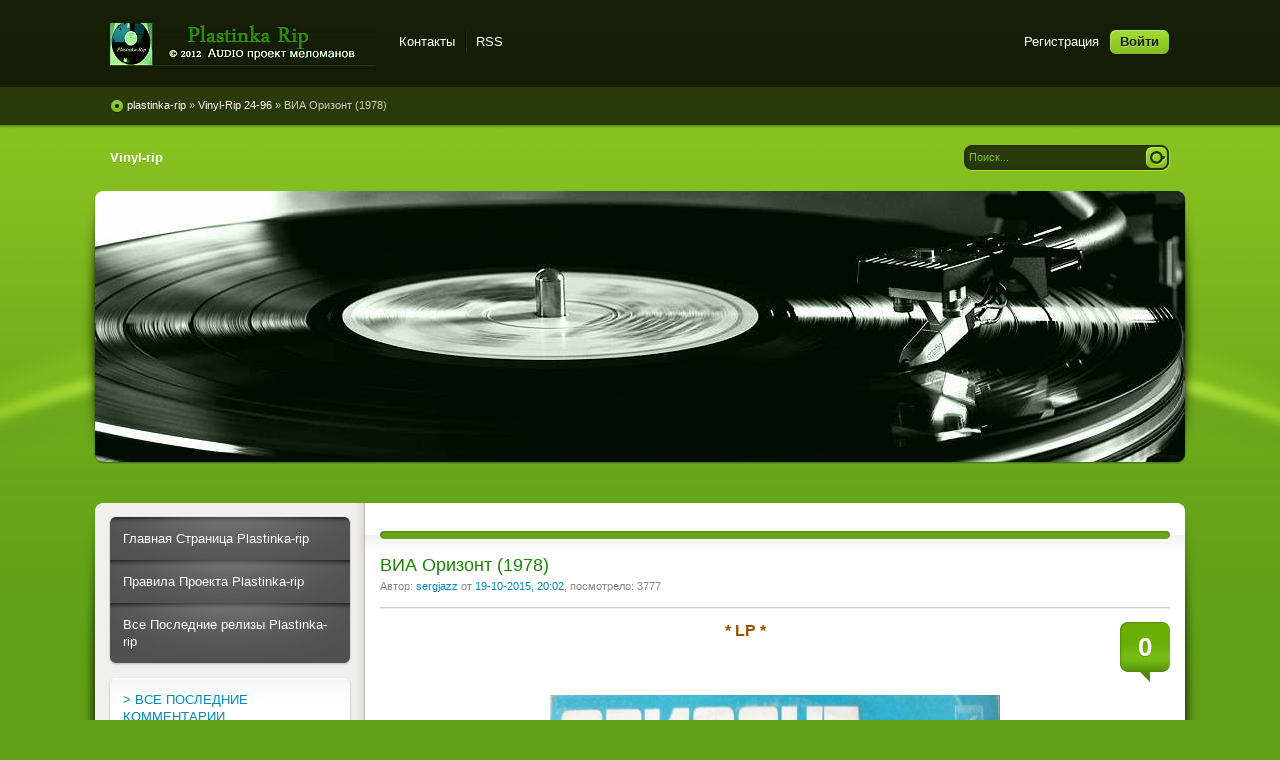

--- FILE ---
content_type: text/html; charset=windows-1251
request_url: http://plastinka-rip.org/vinyl-rip-24-96/1656-via-orizont-1978.html
body_size: 9993
content:
<!DOCTYPE html PUBLIC "-//W3C//DTD XHTML 1.0 Transitional//EN" "http://www.w3.org/TR/xhtml1/DTD/xhtml1-transitional.dtd">
<html xmlns="http://www.w3.org/1999/xhtml" xml:lang="ru" lang="ru">
<head>   
<meta http-equiv="content-type" content="text/html; charset=windows-1251" /> 
<title>ВИА Оризонт (1978)</title>
<meta name="description" content="LP  Альбом:  ВИА Оризонт Имя исполнителя/ группы:   ВИА Оризонт  Музыкальный жанр/ стиль: Советская эстрада, Soviet Groove, ВИА, Folk Дата записи/ выхода:" />
<meta name="keywords" content="скачать, flac, альбом, группа, mp3, wav, mix, cd, rip, vinyl, lp, оцифровка, dvd, lossless" />
                                                           
<meta property="og:site_name" content="Plastinka rip - оцифровки винила и магнитоальбомов" />
<meta property="og:type" content="article" />
<meta property="og:title" content="ВИА Оризонт (1978)" />
<meta property="og:url" content="http://plastinka-rip.org/vinyl-rip-24-96/1656-via-orizont-1978.html" />
<meta property="og:image" content="http://plastinka-rip.org/uploads/posts/2015-10/1445273284_fr.jpg" />
<link rel="search" type="application/opensearchdescription+xml" href="http://plastinka-rip.org/engine/opensearch.php" title="Plastinka rip - оцифровки винила и магнитоальбомов" />
<script type="text/javascript" src="/engine/classes/min/index.php?charset=windows-1251&amp;g=general&amp;11"></script>
<script type="text/javascript" src="/engine/classes/min/index.php?charset=windows-1251&amp;f=engine/classes/highslide/highslide.js&amp;11"></script>    
<link rel="shortcut icon" href="/templates/Pisces/images/favicon.ico" />
<link href="/templates/Pisces/style/styles.css" type="text/css" rel="stylesheet" />
<link href="/templates/Pisces/style/engine.css" type="text/css" rel="stylesheet" />
<link media="screen" href="/templates/Pisces/icomm/style.css" type="text/css" rel="stylesheet" />  
<script type="text/javascript" src="/templates/Pisces/js/libs.js"></script>
<meta name="google-site-verification" content="kuYqztTSWS3qcybg6vrW9xcZY6eaWGRgejNYDUrUPGw" />
 <meta name="yandex-verification" content="46a77e9b015db94f" />
 <meta name="yandex-verification" content="c7ebb2221742cd10" />
 <link media="screen" href="/templates/Pisces/comm/style.css" type="text/css" rel="stylesheet" />
</head>
<body>  
<div id="loading-layer" style="display:none">Загрузка. Пожалуйста, подождите...</div>
<script type="text/javascript">
<!--
var dle_root       = '/';
var dle_admin      = '';
var dle_login_hash = '';
var dle_group      = 5;
var dle_skin       = 'Pisces';
var dle_wysiwyg    = '0';
var quick_wysiwyg  = '0';
var dle_act_lang   = ["Да", "Нет", "Ввод", "Отмена", "Сохранить", "Удалить"];
var menu_short     = 'Быстрое редактирование';
var menu_full      = 'Полное редактирование';
var menu_profile   = 'Просмотр профиля';
var menu_send      = 'Отправить сообщение';
var menu_uedit     = 'Админцентр';
var dle_info       = 'Информация';
var dle_confirm    = 'Подтверждение';
var dle_prompt     = 'Ввод информации';
var dle_req_field  = 'Заполните все необходимые поля';
var dle_del_agree  = 'Вы действительно хотите удалить? Данное действие невозможно будет отменить';
var dle_spam_agree = 'Вы действительно хотите отметить пользователя как спамера? Это приведет к удалению всех его комментариев';
var dle_complaint  = 'Укажите текст вашей жалобы для администрации:';
var dle_big_text   = 'Выделен слишком большой участок текста.';
var dle_orfo_title = 'Укажите комментарий для администрации к найденной ошибке на странице';
var dle_p_send     = 'Отправить';
var dle_p_send_ok  = 'Уведомление успешно отправлено';
var dle_save_ok    = 'Изменения успешно сохранены. Обновить страницу?';
var dle_del_news   = 'Удалить статью';
var allow_dle_delete_news   = false;
//-->
</script><script type="text/javascript">  
<!--  
	hs.graphicsDir = '/engine/classes/highslide/graphics/';
	hs.wrapperClassName = 'borderless';
	hs.numberOfImagesToPreload = 0;
	hs.showCredits = false;
	hs.dimmingOpacity = 0.60;
	hs.lang = {
		loadingText :     'Загрузка...',
		playTitle :       'Просмотр слайдшоу (пробел)',
		pauseTitle:       'Пауза',
		previousTitle :   'Предыдущее изображение',
		nextTitle :       'Следующее изображение',
		moveTitle :       'Переместить',
		closeTitle :      'Закрыть (Esc)',
		fullExpandTitle : 'Развернуть до полного размера',
		restoreTitle :    'Кликните для закрытия картинки, нажмите и удерживайте для перемещения',
		focusTitle :      'Сфокусировать',
		loadingTitle :    'Нажмите для отмены'
	};
	
	hs.align = 'center';
	hs.transitions = ['expand', 'crossfade'];
	hs.addSlideshow({
		interval: 4000,
		repeat: false,
		useControls: true,
		fixedControls: 'fit',
		overlayOptions: {
			opacity: .75,
			position: 'bottom center',
			hideOnMouseOut: true
		}
	});
//-->
</script> 
<div class="wwide pagebg">
	<div id="headbar">
		<div id="header">
			<div class="wrapper">
				<div class="container">
                  <h1><a class="thide" href="/" title="Plastinka rip - оцифровки винила и магнитоальбомов">Plastinka rip - оцифровки винила и магнитоальбомов</a></h1>
					<div class="loginbox">

<ul class="reset loginbox">
	<li class="lvsep"><a href="http://plastinka-rip.org/index.php?do=register">Регистрация</a></li>
	<li class="loginbtn"><a id="loginlink" href="#"><b>Войти</b></a></li>
</ul>
<div style="display: none;" id="logindialog" title="Авторизация">
	<form method="post" action="">
		<div class="logform">
			<ul class="reset">
				<li class="lfield"><label for="login_name">Логин:</label><br /><input type="text" name="login_name" id="login_name" /></li>
				<li class="lfield lfpas"><label for="login_password">Пароль (<a href="http://plastinka-rip.org/index.php?do=lostpassword">Забыли?</a>):</label><br /><input type="password" name="login_password" id="login_password" /></li>
				<li class="lfield lfchek"><input type="checkbox" name="login_not_save" id="login_not_save" value="1"/><label for="login_not_save">&nbsp;Чужой компьютер</label></li>
				<li class="lbtn"><button class="fbutton" onclick="submit();" type="submit" title="Войти"><span>Войти</span></button></li>
			</ul>
			<input name="login" type="hidden" id="login" value="submit" />
		</div>
	</form>
</div>
</div>
					<div class="headlinks">
						<ul class="reset">							
							<li><a href="/index.php?do=feedback">Контакты</a></li>
							<li><a href="/rss.xml">RSS</a></li>                            
						</ul>
					</div>
				</div>
			</div>
		</div>
		<div id="speedbar">
			<div class="wrapper">
				<div class="container">
					<p><span id="dle-speedbar"><span itemscope itemtype="http://data-vocabulary.org/Breadcrumb"><a href="http://plastinka-rip.org/" itemprop="url"><span itemprop="title">plastinka-rip</span></a></span> &raquo; <span itemscope itemtype="http://data-vocabulary.org/Breadcrumb"><a href="http://plastinka-rip.org/vinyl-rip-24-96/" itemprop="url"><span itemprop="title">Vinyl-Rip 24-96</span></a></span> &raquo; ВИА Оризонт (1978)</span></p>                   
				</div>
			</div>
		</div>
	</div>
	<div class="wrapper">
		<div id="toolbar" class="container">
			<ul id="topmenu" class="lcol reset">
    	 <li><a href="http://plastinka-rip.org/vinyl-rip/"><b>Vinyl-rip</b></a></li>
</ul>
	  
		

			<form method="post" action=''>
				<input type="hidden" name="do" value="search" />
				<input type="hidden" name="subaction" value="search" />
				<ul class="searchbar reset">
					<li class="lfield"><input id="story" name="story" value="Поиск..." onblur="if(this.value=='') this.value='Поиск...';" onfocus="if(this.value=='Поиск...') this.value='';" type="text" /></li>
					<li class="lbtn"><input title="Найти" alt="Найти" type="image" src="/templates/Pisces/images/spacer.gif" /></li>
				</ul>
			</form>
		</div>       
		<script type="text/javascript" src="/templates/Pisces/js/slides.js"></script>
<script type="text/javascript">
	$(function(){
		$('#slides').slides({
			effect: 'fade',
			play: 20000,
			pause: 2500,
			generatePagination: true,
			preload: true,
			hoverPause: true
		});
	});
</script>
<div class="slider">
	<div class="container">
		<div id="slides">
			<div class="slides_container">				
				<div><a href="http://plastinka-rip.org/vinyl-rip"><img src="/templates/Pisces/img/slide9.jpg" alt="" /></a></div>
			</div>
		</div>
	</div>
	<div class="dleft">&nbsp;</div>
	<div class="dright">&nbsp;</div>
</div>
		<div class="shadlr"><div class="shadlr">
			<div class="container">
				<div id="vseptop" class="wsh"><div class="wsh">&nbsp;</div></div>
				<div class="vsep"><div class="vsep">
					<div id="midside" class="rcol">
						<div class="hban"><div class="hban">
							<div class="dpad"></div>
						</div></div>
						
						
						<div id='dle-content'><div class="base fullstory">
	<div class="dpad">
		<h2 class="btl"><span id="news-title">ВИА Оризонт (1978)</span></h2>
		<p class="binfo small">Автор: <a onclick="ShowProfile('sergjazz', 'http://plastinka-rip.org/user/sergjazz/', '0'); return false;" href="http://plastinka-rip.org/user/sergjazz/">sergjazz</a> от <a href="http://plastinka-rip.org/2015/10/19/" >19-10-2015, 20:02</a>, посмотрело: 3777</p>
		<div class="maincont">
			<span class="argcoms"><b>0</b></span>
			<div style="text-align:center;"><!--sizestart:3--><span style="font-size:12pt;"><!--/sizestart--><!--colorstart:#9A5302--><span style="color:#9A5302"><!--/colorstart--><b>* LP *</b><!--colorend--></span><!--/colorend--><!--sizeend--></span><!--/sizeend--></div><br />                            <br /><br /><div style="text-align:center;"><!--dle_image_begin:http://plastinka-rip.org/uploads/posts/2015-10/1445273284_fr.jpg|--><img src="/uploads/posts/2015-10/1445273284_fr.jpg" alt="ВИА Оризонт (1978)" title="ВИА Оризонт (1978)"  /><!--dle_image_end--></div><br /><br /><div style="text-align:center;"><br /><b>Альбом:</b><br /><!--colorstart:#A16E00--><span style="color:#A16E00"><!--/colorstart--><b> ВИА Оризонт</b><!--colorend--></span><!--/colorend--><br /><b>Имя исполнителя/ группы:</b><br /><!--colorstart:#A16E00--><span style="color:#A16E00"><!--/colorstart--> <b> ВИА Оризонт </b><!--colorend--></span><!--/colorend--><br /><b>Музыкальный жанр/ стиль:</b> Советская эстрада, Soviet Groove, ВИА, Folk<br /><b>Дата записи/ выхода:</b> 1978г<br /><b>Всего треков:</b> 9<br /><b>Выпущен фирмой:</b> Мелодия<br /><b>Каталог №:</b> С60 10691-92<br /><b>Файл раздачи:</b> flac 24/96<br /><b>Вес архива:</b> 667 mb<br /><br /><!--colorstart:#C66D00--><span style="color:#C66D00"><!--/colorstart--><u><b>Preview:</b></u><!--colorend--></span><!--/colorend--><br /><object classid="clsid:d27cdb6e-ae6d-11cf-96b8-444553540000" width="320" height="240" type="application/x-shockwave-flash" id="audio_player_1291718"><param name="id" value="audio_player_1291718" /><param name="movie" value="http://www.yapfiles.ru/static/play.swf" /><param name="flashvars" value="st=aMDEyOTE3MTgt97d5" /><param name="allowScriptAccess" value="always" /><param name="allowfullscreen" value="true" /><param name="wmode" value="transparent" /><param name="quality" value="high" /><embed src="http://www.yapfiles.ru/static/play.swf" flashvars="st=aMDEyOTE3MTgt97d5" quality="high" allowscriptaccess="always" allowfullscreen="true" width="320" height="240" wmode="transparent" pluginspage="http://www.adobe.com/go/getflashplayer" type="application/x-shockwave-flash" /></object><br /><br /><!--colorstart:#C66D00--><span style="color:#C66D00"><!--/colorstart--><u><b>Tracklist:</b></u><!--colorend--></span><!--/colorend--><br /><!--TBegin:http://plastinka-rip.org/uploads/posts/2015-10/1445444449_dsc02887.jpg|--><a href="http://plastinka-rip.org/uploads/posts/2015-10/1445444449_dsc02887.jpg" rel="highslide" class="highslide"><img src="/uploads/posts/2015-10/thumbs/1445444449_dsc02887.jpg" alt='ВИА Оризонт (1978)' title='ВИА Оризонт (1978)'  /></a><!--TEnd--><br /><!--colorstart:#C66D00--><span style="color:#C66D00"><!--/colorstart--><u><b>Дополнительно:</b></u><!--colorend--></span><!--/colorend--><br /><b>Оцифровку выполнил:</b> sergjazz <br /><b>Проигрыватель:</b> Technics SL D3<br /><b>Звукосниматель:</b> Technics 270C<br /><b>Корректор:</b> Dual TVV47<br /><b>Звуковая аудиокарта:</b> Creative SB Audigy 2 SZ Platinum Pro<br /><b>Оцифрован программой:</b> Adobe Audition 3.0<br /><b>Пост-обработка:</b> без обработки<br /><br /><br /><!--colorstart:#9A5302--><span style="color:#9A5302"><!--/colorstart--><u><b> Скачать: </b></u><!--colorend--></span><!--/colorend--><br /><div class="quote">Внимание! У вас нет прав для просмотра скрытого текста.</div><br /><!--colorstart:#A64200--><span style="color:#A64200"><!--/colorstart-->==============<!--colorend--></span><!--/colorend--><br /><br /></div>
			<div class="clr"></div>
		</div>
		<div class="storenumber"></div>
		   <p class="editdate small"><i>Изменил: <b>sergjazz</b> по причине: Хеленой добавлен cue</i></p>        
         <div id="thx"><!--num:23-->
<div class="title_spoiler"><img id="image-thanks" style="border:medium none;vertical-align:middle;" alt="" src="/templates/Pisces/dleimages/spoiler-plus.gif" />&nbsp;<a href="javascript:ShowOrHide('thanks')">Благодарностей: 23</a></div>
<div id="thanks" class="text_spoiler" style="display:none;"><a href="/user/%C3%E5%ED%ED%E0%E4%E8%E9+%CB%E5%EE%ED%E8%E4%EE%E2%E8%F7">Геннадий Леонидович</a>, <a href="/user/xelena">xelena</a>, <a href="/user/oleg42">oleg42</a>, <a href="/user/%C8%E3%EE%F0%FC_%C1%D6">Игорь_БЦ</a>, <a href="/user/Ollleg">Ollleg</a>, <a href="/user/bushmakin">bushmakin</a>, <a href="/user/val2015">val2015</a>, <a href="/user/volkou">volkou</a>, <a href="/user/superglaz">superglaz</a>, <a href="/user/burulicon104">burulicon104</a>, <a href="/user/upiter">upiter</a>, <a href="/user/elfxbbb">elfxbbb</a>, <a href="/user/Lenin178">Lenin178</a>, <a href="/user/danza_elettrico">danza_elettrico</a>, <a href="/user/%D5%E8%EF%EF%E8">Хиппи</a>, <a href="/user/eduardik71">eduardik71</a>, <a href="/user/va-2000">va-2000</a>, <a href="/user/kalitva">kalitva</a>, <a href="/user/boyhunt">boyhunt</a>, <a href="/user/%D4%B8%E4%EE%F0%F0">Фёдорр</a>, <a href="/user/Alex.kelt1">Alex.kelt1</a>, <a href="/user/dimon_1970">dimon_1970</a>, <a href="/user/vik67">vik67</a></div></div>
        <p style="line-height: 2.5"><span style="color:#001EFF">Релиз понравился ? Скажи автору спасибо !</span></p>
           
		<div class="mlink"><div class="mlink">
			
			
			<div class="rate"><div class="rating">
		<ul class="unit-rating">
		<li class="current-rating" style="width:100%;">100</li>
		</ul>
</div></div>
		</div></div>
		<p class="argcat small">Категория: <a href="http://plastinka-rip.org/vinyl-rip-24-96/">Vinyl-Rip 24-96</a></p>
	</div>
</div>

<div class="related">
	<div class="dtop"><span><b>А также:</b></span></div>
	<ul class="reset">
		<li><a href="http://plastinka-rip.org/vinyl-rip-24-96/1655-via-golubye-gitary-krasnaya-shapochka-seryy-volk-i-golubye-gitary-1979.html">ВИА Голубые гитары - Красная шапочка, серый волк и Голубые гитары (1979)</a></li><li><a href="http://plastinka-rip.org/vinyl-rip-24-96/1640-via-gaya-1976.html">ВИА Гая (1976)</a></li><li><a href="http://plastinka-rip.org/vinyl-rip-24-96/1615-via-orfey-1978.html">ВИА Орфей (1978)</a></li><li><a href="http://plastinka-rip.org/vinyl-rip-24-96/1601-via-plamya-vremya-pik-1982.html">ВИА Пламя - Время пик (1982)</a></li><li><a href="http://plastinka-rip.org/vinyl-rip-24-96/1564-sto-let-nazad-pesni-na-stihi-vladimira-haritonova-1982.html">Сто лет назад песни на стихи Владимира Харитонова (1982)</a></li>
	</ul>
</div>


<div class="berrors" style="margin: 0;">
	Уважаемый посетитель, Вы зашли на сайт как незарегистрированный пользователь.<br />
	Мы рекомендуем Вам <a href="/index.php?do=register">зарегистрироваться</a> либо войти на сайт под своим именем.
</div>

<div class="berrors">
	<b>Информация</b><br />
	Посетители, находящиеся в группе <b>Гости</b>, не могут оставлять комментарии к данной публикации.
</div></div>
					</div>
					<div id="sidebar" class="lcol">
						<div class="block leftmenu">
	<div class="dcont">
		<ul class="reset">
         <li><a href="http://plastinka-rip.org/"> Главная Страница Plastinka-rip</a></li>
		</ul>
	</div>
	<div class="dcont">
		<ul class="reset">            
            <li><a href="http://plastinka-rip.org/pravila-sayta.html"> Правила Проекта Plastinka-rip</a></li>
		</ul>
	</div>
<div class="dcont">
		<ul class="reset">            
         <li><a href="/index.php?do=lastnews/"> Все Последние релизы Plastinka-rip</a></li>
		</ul>
	</div>
	<div class="dtop">&nbsp;</div>
    <div class="dbtm">&nbsp;</div>
</div>    
<div class="block">

    
    <div class="dcont"><a href="http://plastinka-rip.org/?cstart=1&do=lastcomments#comment">> ВСЕ ПОСЛЕДНИЕ КОММЕНТАРИИ</a></div>
	<div class="dbtm">&nbsp;</div>
    <div class="dtop">&nbsp;</div>
</div>
<div class="block">    
    <h4 class="btl"><span class="green"> Музыка </span> по разделам</h4> 
	<div class="dtop">&nbsp;</div>
    <div class="dbtm">&nbsp;</div>
</div>
<div class="block leftmenu">
	<div class="dcont">
		<ul class="reset">
         <li><a href="http://plastinka-rip.org/vinyl-rip-dsd/"> Vinyl Rip DSD</a></li>
		</ul>
	</div>    
    	<div class="dcont">
		<ul class="reset">
            <li><a href="http://plastinka-rip.org/vinyl-rip-24-192/"> Vinyl Rip 24(32f)/192</a></li>
		</ul>
	</div>   
    	<div class="dcont">
		<ul class="reset">
            <li><a href="http://plastinka-rip.org/vinyl-rip-24-96/"> Vinyl Rip 24/96</a></li>
		</ul>
	</div>
        <div class="dcont">
		<ul class="reset">
            <li><a href="http://plastinka-rip.org/vinyl-rip-16-41-mp3/"> Vinyl Rip 16/44,1  Mp3</a></li>
		</ul>
	</div>
        <div class="dcont">
		<ul class="reset">
         <li><a href="http://plastinka-rip.org/schellak-rip-78/"> Schellak 78</a></li>
		</ul>
 	</div>    
    	<div class="dcont">
		<ul class="reset">
         <li><a href="http://plastinka-rip.org/gibkaya-plastinka-sssr/"> Гибкая Пластинка СССР</a></li>
		</ul>           
	</div>
    	<div class="dcont">
		<ul class="reset">            
         <li><a href="http://plastinka-rip.org/magnitoalbom-rip/"> Magnitoalbom Rip</a></li>
		</ul>
	</div>    
    	<div class="dcont">
		<ul class="reset">
         <li><a href="http://plastinka-rip.org/laserdisc/"> Laser Disk</a></li>
		</ul>             
    </div> 
    	<div class="dcont">
		<ul class="reset">
         <li><a href="http://plastinka-rip.org/dvd-audio/"> DVD - AUDIO</a></li>
		</ul>
	</div>
        <div class="dcont">
		<ul class="reset">
         <li><a href="http://plastinka-rip.org/dzhazovye-zhivye-koncerty/"> Джазовые Концерты</a></li>
		</ul>
	</div>
        <div class="dcont">
		<ul class="reset">
         <li><a href="http://plastinka-rip.org/informaciya/"> Информация - AUDIO</a></li>
		</ul>
	</div>
	<div class="dtop">&nbsp;</div>
    <div class="dbtm">&nbsp;</div>
</div>
<div class="block">    
    <h4 class="btl"><span class="green">Музыка</span> по жанрам</h4> 
	<div class="dtop">&nbsp;</div>
    <div class="dbtm">&nbsp;</div>
</div>
<div class="block leftmenu">
	<ul class="lmenu reset">
        <li><a href="http://plastinka-rip.org/instrumental-orchestra/"><span> Instrumental, Orchestra</span></a></li>
        <li><a href="http://plastinka-rip.org/classical-modern-classical/"><span> Classical, Modern Classical</span></a></li>
        <li><a href="http://plastinka-rip.org/sovetskaya-estrada/"><span> Советская Эстрада </span></a></li>
        <li><a href="http://plastinka-rip.org/retro-40x-60x/"><span> Retro 40x-60x</span></a></li>
        <li><a href="http://plastinka-rip.org/tango/"><span> Tango</span></a></li>
        <li><a href="http://plastinka-rip.org/chanson/"><span> Chanson</span></a></li>
        <li><a href="http://plastinka-rip.org/jazz-blues-soul/"><span> Jazz, Blues, Soul</span></a></li>
        <li><a href="http://plastinka-rip.org/bossa-nova/"><span> Bossa Nova</span></a></li>
        <li><a href="http://plastinka-rip.org/rock-n-roll/"><span> Rock-n-Roll</span></a></li>
        <li><a href="http://plastinka-rip.org/folk-rock/"><span> Folk-Rock</span></a></li>        
        <li><a href="http://plastinka-rip.org/rock-art-rock-hard-rock/"><span> Rock, Art-Rock, Hard-Rock, Metal</span></a></li>
        <li><a href="http://plastinka-rip.org/pop-muzic/"><span> Pop-Muzic</span></a></li>
        <li><a href="http://plastinka-rip.org/disco/"><span> Disco</span></a></li>
        <li><a href="http://plastinka-rip.org/synth-pop/"><span> Synth-Pop</span></a></li>
        <li><a href="http://plastinka-rip.org/new-wave/"><span> New-Wave </span></a></li>
        <li><a href="http://plastinka-rip.org/new-age/"><span> New-Age</span></a></li>
        <li><a href="http://plastinka-rip.org/ambient/"><span> Ambient</span></a></li>
        <li><a href="http://plastinka-rip.org/electronic/"><span> Electronic</span></a></li>
        <li><a href="http://plastinka-rip.org/techno/"><span> Techno</span></a></li>
        <li><a href="http://plastinka-rip.org/ethnic-enigmatic/"><span> Ethnic, Enigmatic</span></a></li>
        <li><a href="http://plastinka-rip.org/soundtrack/"><span> Soundtrack</span></a></li>
        <li><a href="http://plastinka-rip.org/diskografiya/"><span> Дискографии</span></a></li>
	</ul>
	<div class="dtop">&nbsp;</div>
	<div class="dbtm">&nbsp;</div>
</div>
<script type="text/javascript">
<!--
function doVote( event ){

	if (event == 'vote') { DLEalert('Вы не можете принимать участие в голосованиях на сайте.', dle_info); return false;}
	var vote_check = $('#dle-vote input:radio[name=vote_check]:checked').val();

	ShowLoading('');

	$.get(dle_root + "engine/ajax/vote.php", { vote_id: "14", vote_action: event, vote_check: vote_check, vote_skin: dle_skin }, function(data){

		HideLoading('');

		$("#vote-layer").fadeOut(500, function() {
			$(this).html(data);
			$(this).fadeIn(500);
		});

	});
}
//-->
</script><div id='vote-layer'><div id="bvote" class="block">
	<div class="btl">
		<h4>Опрос</h4>
		<form method="post" name="vote_result" action=''>
			<input type="hidden" name="vote_action" value="results" />
			<input type="hidden" name="vote_id" value="14" />
			<input class="vresult" src="/templates/Pisces/images/spacer.gif" type="image" onclick="ShowAllVotes(); return false;" title="Все опросы"  alt="Все опросы" />
		</form>
	</div>
	<form method="post" name="vote" action=''>
	<div class="dcont">
		<p class="vtitle"><b>Ваши предпочтения категориям:</b></p>
		<div id="dle-vote"><div class="vote"><input name="vote_check" type="radio" checked="checked" value="0" /> Vinyl Rip DSD</div><div class="vote"><input name="vote_check" type="radio"  value="1" /> Vinyl Rip 24(32f)/192</div><div class="vote"><input name="vote_check" type="radio"  value="2" /> Vinyl Rip 24/96</div><div class="vote"><input name="vote_check" type="radio"  value="3" /> Vinyl Rip 16/44,1 Mp3</div><div class="vote"><input name="vote_check" type="radio"  value="4" /> Schellak 78</div><div class="vote"><input name="vote_check" type="radio"  value="5" /> Гибкая Пластинка СССР</div><div class="vote"><input name="vote_check" type="radio"  value="6" /> Magnitoalbom Rip</div><div class="vote"><input name="vote_check" type="radio"  value="7" /> Laser Disk</div><div class="vote"><input name="vote_check" type="radio"  value="8" /> DVD - AUDIO</div></div>
	</div>
	<div class="votefoot">
	
	
		<input type="hidden" name="vote_action" value="vote" />
		<input type="hidden" name="vote_id" id="vote_id" value="14" />
		<button class="fbutton" type="submit" onclick="doVote('vote'); return false;" ><span>Голосовать</span></button>&nbsp;<button class="fbutton" type="button" onclick="doVote('results'); return false;" ><span>Результаты</span></button>
	
	</div>
	</form>
	<div class="dtop">&nbsp;</div>
	<div class="dbtm">&nbsp;</div>
</div></div>
<div class="block">    
    <h4 class="btl"><span class="green"> Галерея </span> по интересам</h4> 
	<div class="dtop">&nbsp;</div>
    <div class="dbtm">&nbsp;</div>
</div>
<div class="block leftmenu">
	<div class="dcont">
		<ul class="reset">
         <li><a href="http://plastinka-rip.org/hudozhestvennaya-galereya/"> Художественная галерея современных художников </a></li>
		</ul>
	</div>
    	<div class="dcont">
		<ul class="reset">            
         <li><a href="http://plastinka-rip.org/sssr/"> СССР</a></li>
		</ul>
	</div>    
    	<div class="dcont">
		<ul class="reset">
         <li><a href="http://plastinka-rip.org/interesnye-sobytiya/"> История - разное, интересное</a></li>
		</ul>
	</div>
    	<div class="dcont">
		<ul class="reset">
         <li><a href="http://plastinka-rip.org/zvukotehnika/"> Звукотехника - схемы, статьи, обзоры и т.д.</a></li>
		</ul>
    </div> 
    	<div class="dcont">
		<ul class="reset">
         <li><a href="http://plastinka-rip.org/moy-mir/"> Фотогалерея - мой мир</a></li>           
		</ul>
	</div>
	<div class="dtop">&nbsp;</div>
    <div class="dbtm">&nbsp;</div>
</div>

<div class="dbtm">&nbsp;</div>
<div class="block">    
    <h4 class="btl"><span class="green">Навигация</span> по Релизёрам</h4> 
	<div class="dtop">&nbsp;</div>
	<div class="dbtm">&nbsp;</div>
</div>
<div class="block leftmenu">
	<ul class="lmenu reset">
        <li><a href="http://plastinka-rip.org/user/Ollleg/news/"><span> Ollleg</span></a></li>
        <li><a href="http://plastinka-rip.org/user/DmTch/news/"><span> DmTch </span></a></li>
        <li><a href="http://plastinka-rip.org/user/sergjazz/news/"><span> Sergjazz</span></a></li>
        <li><a href="http://plastinka-rip.org/user/burgui/news/"><span> burgui</span></a></li>
        <li><a href="http://plastinka-rip.org/user/vlad+sidorov/news/"><span> vlad sidorov</span></a></li>
        <li><a href="http://plastinka-rip.org/user/Dymokust/news/"><span> Dymokust</span></a></li>
        <li><a href="http://plastinka-rip.org/user/plastinka/news/"><span> Plastinka</span></a></li>
        <li><a href="http://plastinka-rip.org/user/shurele/news/"><span> shurele</span></a></li>
        <li><a href="http://plastinka-rip.org/user/green73/news/"><span> green73</span></a></li>
        <li><a href="http://plastinka-rip.org/user/Polis76/news/"><span> Polis76</span></a></li>
        <li><a href="http://plastinka-rip.org/user/lukkon/news/"><span> lukkon</span></a></li>
        <li><a href="http://plastinka-rip.org/user/Musicgate/news/"><span> Musicgate</span></a></li>
        <li><a href="http://plastinka-rip.org/user/IVAN+K/news/"><span> Иван_К</span></a></li>
        <li><a href="http://plastinka-rip.org/user/poitaf/news/"><span> Poitaf</span></a></li>
        <li><a href="http://plastinka-rip.org/user/r_krassilnikov/news/"><span> r_krassilnikov</span></a></li>
        <li><a href="http://plastinka-rip.org/user/SBB/news/"><span> SBB</span></a></li>
        <li><a href="http://plastinka-rip.org/user/digital/news/"><span> Digital</span></a></li>
        <li><a href="http://plastinka-rip.org/user/sofprom/news/"><span> sovprom</span></a></li>
        <li><a href="http://plastinka-rip.org/user/kisatss68/news/"><span> kisatss68</span></a></li>
        <li><a href="http://plastinka-rip.org/user/spunkerboybr/news/"><span> spunkerboybr</span></a></li>
        <li><a href="http://plastinka-rip.org/user/gitarist/news/"><span> Gitarist</span></a></li> 
        <li><a href="http://plastinka-rip.org/user/tsurik/news/"><span> tsurik</span></a></li>
        <li><a href="http://plastinka-rip.org/user/mmelomann/news/"><span> mmelomann </span></a></li>
        <li><a href="http://plastinka-rip.org/user/REiN/news/"><span> REiN</span></a></li>
        <li><a href="http://plastinka-rip.org/user/ivain39/news/"><span> vain39</span></a></li>
        <li><a href="http://plastinka-rip.org/user/SKOKEV/news/"><span>Винил Страны Советов - SKOKEV</span></a></li>
        <li><a href="http://plastinka-rip.org/user/sinoptik/news/"><span>Шеллак Страны Советов - Sinoptik</span></a></li>
        <li><a href="http://plastinka-rip.org/user/Геннадий Леонидович/news/"><span> Геннадий</span></a></li>       
	</ul>
	<div class="dtop">&nbsp;</div>
	<div class="dbtm">&nbsp;</div>
</div>
<div class="dbtm">&nbsp;</div>
<div class="block">    
    <h4 class="btl"><span class="green">Техническая</span> Помощь</h4> 
	<div class="dtop">&nbsp;</div>
	<div class="dbtm">&nbsp;</div>
</div>
<div class="block leftmenu">
	<ul class="lmenu reset">
        <li><a href="http://plastinka-rip.org/tehpodderzhka/150-kak-dobavit-svoy-reliz-na-sayt.html"><span> Как добавть новость на сайт </span></a></li>
        <li><a href="http://plastinka-rip.org/tehpodderzhka/1981-kak-udobnee-oformit-novost-cherez-admin-panel.html"><span> Оформление новости через Админпанель </span></a></li>
        <li><a href="http://plastinka-rip.org/addnews.html"><span> Добавить новость на сайт </span></a></li>
        <li><a href="http://plastinka-rip.org/tehpodderzhka/"><span> Техподдержка </span></a></li>  
        <li><a href="http://plastinka-rip.org/hochu-skazat/"><span>Раздел: Хочу сказать</span></a></li> 
	</ul>
	<div class="dtop">&nbsp;</div>
	<div class="dbtm">&nbsp;</div>

	<div class="dtop">&nbsp;</div>
	<div class="dbtm">&nbsp;</div>
</div>

<div class="dbtm">&nbsp;</div>
<div class="block">
    <h4 class="btl"><span class="green">Друзья сайта</span> Plastinka-rip</h4> 
   	<div class="dtop">&nbsp;</div>
	<div class="dbtm">&nbsp;</div>
</div>
<div class="block leftmenu">
	<ul class="lmenu reset">	        
 	</ul>
	<div class="dcont">
		<ul class="reset">            
            <noindex>
            <li><a href="http://plastinka.org/" target="_blank" rel="nofollow">Музыкальный сайт Н.Токарева "Plastinka.org" - оцифровки винила</a></li>
            <li><a >___________________________</a></li>
            <li><a href="https://newaudioportal.com/" target="_blank" rel="nofollow">NewAudioportal - Проект Возрождения</a></li>      
            <li><a >___________________________</a></li>
            <li><a href="http://hiendmusic.ru/" target="_blank" rel="nofollow">HIENDMUSIC. Сайт о хорошем звуке	 - КАК ПОСТРОИТЬ СИСТЕМУ сайт Санаева Павла</a></li>            
            <li><a >___________________________</a></li>            
            <li><a href="https://audiophilesoft.ru/index/about/0-2" target="_blank" rel="nofollow">Проект Audiophile's Software посвящен качественному кодированию и воспроизведению цифрового звука.</a></li>            
            <li><a >___________________________</a></li>
            <li><a href="http://retrovinylcdmc.ucoz.org/" target="_blank" rel="nofollow">Сайт Андрея (Gitarist) - ресурс уникален оцифровками личной коллекции винила</a></li>                                                 
            <li><a >___________________________</a></li>
             <li><a href="http://ulfdiysound.ucoz.ru/" target="_blank" rel="nofollow">Все, кто любит слушать музыку в высоком качестве. У кого чешутся руки что-то сделать своими руками, улучшить и модернизировать. Кто хочет общения с единомышленниками.  Cайт   U.L.F.  DIY SOUND</a></li>                     
            <li><a >___________________________</a></li>
            </noindex>
		</ul>
	</div>
	<div class="dtop">&nbsp;</div>
	<div class="dbtm">&nbsp;</div>
</div>

<div class="dbtm">&nbsp;</div>
<div class="block leftmenu">
	<ul class="lmenu reset">	
        <li><a href="/index.php?action=mobile"><span>Мобильная Версия Сайта</span></a></li>
 	</ul>
	<div class="dtop">&nbsp;</div>
	<div class="dbtm">&nbsp;</div>
</div>


					</div>
					<div class="clr"></div>
				</div></div>
				<div id="vsepfoot" class="wsh"><div class="wsh">&nbsp;</div></div>
			</div>
		</div></div>
	</div>
</div>
<div class="wwide footbg">
	<div class="wrapper">
		<div class="container">
			<div class="ftbar"><div class="ftbar">
				<ul id="fmenu" class="reset">
					<li><a href="/index.php">Главная страница</a></li>
					<li><a href="/index.php?do=register">Регистрация</a></li>
					
					<li><a href="/newposts/">Новое на сайте</a></li>
					<li><a href="/statistics.html">Статистика</a></li>
					<li><a href="http://plastinka-rip.org/pravila-sayta.html">Правила проекта</a></li>
				</ul>
				<div id="change-skin">
					<div class="change-skin">
						<div class="rcol">{changeskin}</div>
						<span class="lcol">Оф:</span>
					</div>
				</div>					
            </div></div>
			<div class="blocktags radial">
			        
			</div>
		</div>
	</div>
</div>
<div class="wwide footer">
	<div class="wrapper">
		<div class="container">
         <h2><a class="thide" href="/index.php" title="Оцифровки грампластинок и магнитоальбомов качества lossless wav 24/192">Оцифровки грампластинок и магнитоальбомов качества lossless wav 24/192</a></h2>
			<span class="copyright">
				Plastinka-rip  2021 &nbsp;<br />
                              
			</span>
			<div class="counts">
				<ul class="reset">
					<li>
                    <!-- Yandex.Metrika informer -->
<a href="https://metrika.yandex.ru/stat/?id=77767585&amp;from=informer"
target="_blank" rel="nofollow"><img src="https://informer.yandex.ru/informer/77767585/3_1_86FF86FF_66FF66FF_0_pageviews"
style="width:88px; height:31px; border:0;" alt="Яндекс.Метрика" title="Яндекс.Метрика: данные за сегодня (просмотры, визиты и уникальные посетители)" class="ym-advanced-informer" data-cid="77767585" data-lang="ru" /></a>
<!-- /Yandex.Metrika informer -->

<!-- Yandex.Metrika counter -->
<script type="text/javascript" >
   (function(m,e,t,r,i,k,a){m[i]=m[i]||function(){(m[i].a=m[i].a||[]).push(arguments)};
   m[i].l=1*new Date();k=e.createElement(t),a=e.getElementsByTagName(t)[0],k.async=1,k.src=r,a.parentNode.insertBefore(k,a)})
   (window, document, "script", "https://mc.yandex.ru/metrika/tag.js", "ym");

   ym(77767585, "init", {
        clickmap:true,
        trackLinks:true,
        accurateTrackBounce:true
   });
</script>
<noscript><div><img src="https://mc.yandex.ru/watch/77767585" style="position:absolute; left:-9999px;" alt="" /></div></noscript>
<!-- /Yandex.Metrika counter -->
                    </li>				                    				
                      <li> 
                        
                    </li>	
				</ul>
			</div>
		</div>
	</div>
</div>
</body>
</html>
<!-- DataLife Engine Copyright SoftNews Media Group (http://dle-news.ru) -->


--- FILE ---
content_type: text/javascript
request_url: http://plastinka-rip.org/templates/Pisces/js/libs.js
body_size: 359
content:
$(".lcomm-item").click(function(){window.location=$(this).find("a:first").attr("href"); return false;});
$(function() {

	$( "#logindialog" ).dialog({
		autoOpen: false,
		show: 'fade',
		hide: 'fade',
		width: 300
	});

	$('#loginlink').click(function(){
		$('#logindialog').dialog('open');
		return false;
	});
});

$(function() {

	$( "#polldialog" ).dialog({
		autoOpen: false,
		width: 450
	});

	$('#polllink').click(function(){
		$('#polldialog').dialog('open');
		return false;
	});
});

$(document).ready(function(){
		$('#topmenu li.sublnk').hover(
		function() {
			$(this).addClass("selected");
			$(this).find('ul').stop(true, true);
			$(this).find('ul').show('fast');
		},
		function() {
			$(this).find('ul').hide('fast');
			$(this).removeClass("selected");
		}
	);
});